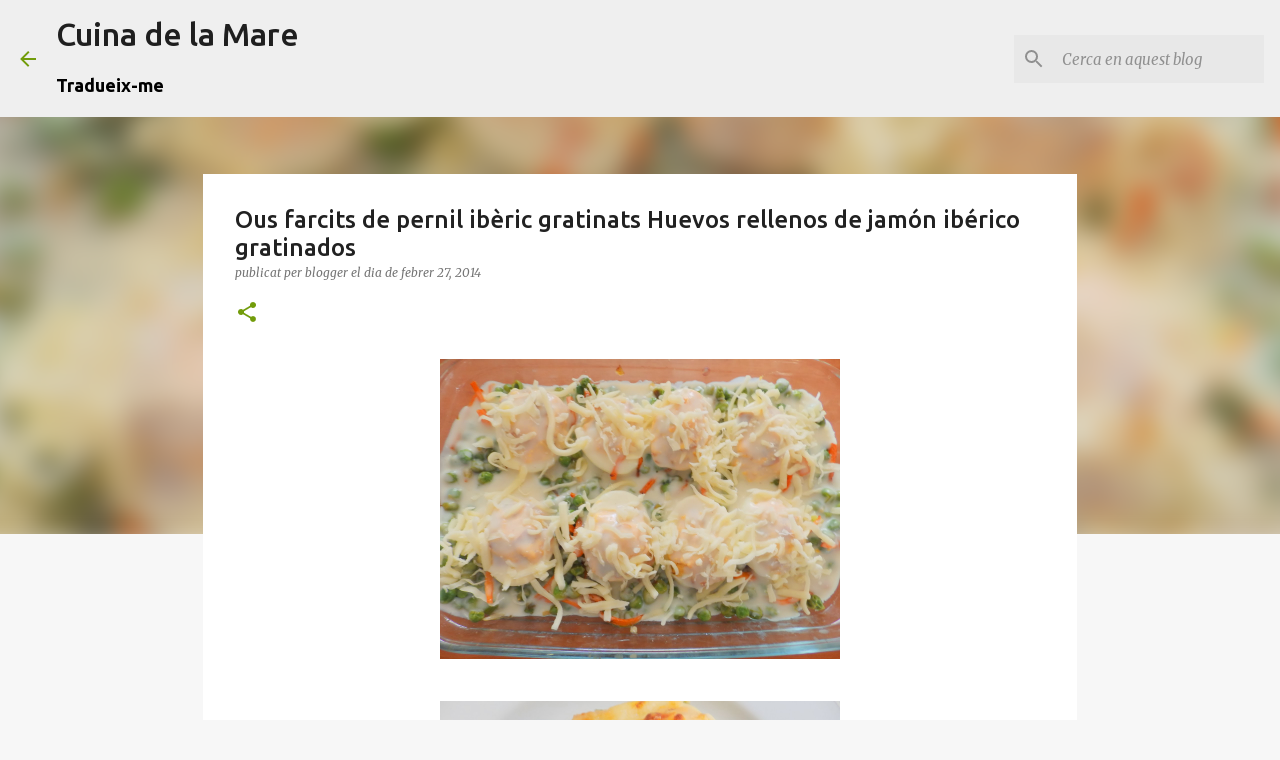

--- FILE ---
content_type: text/html; charset=utf-8
request_url: https://www.google.com/recaptcha/api2/aframe
body_size: 265
content:
<!DOCTYPE HTML><html><head><meta http-equiv="content-type" content="text/html; charset=UTF-8"></head><body><script nonce="pobrtf39cHcLz7c0q-SeBw">/** Anti-fraud and anti-abuse applications only. See google.com/recaptcha */ try{var clients={'sodar':'https://pagead2.googlesyndication.com/pagead/sodar?'};window.addEventListener("message",function(a){try{if(a.source===window.parent){var b=JSON.parse(a.data);var c=clients[b['id']];if(c){var d=document.createElement('img');d.src=c+b['params']+'&rc='+(localStorage.getItem("rc::a")?sessionStorage.getItem("rc::b"):"");window.document.body.appendChild(d);sessionStorage.setItem("rc::e",parseInt(sessionStorage.getItem("rc::e")||0)+1);localStorage.setItem("rc::h",'1769287281743');}}}catch(b){}});window.parent.postMessage("_grecaptcha_ready", "*");}catch(b){}</script></body></html>